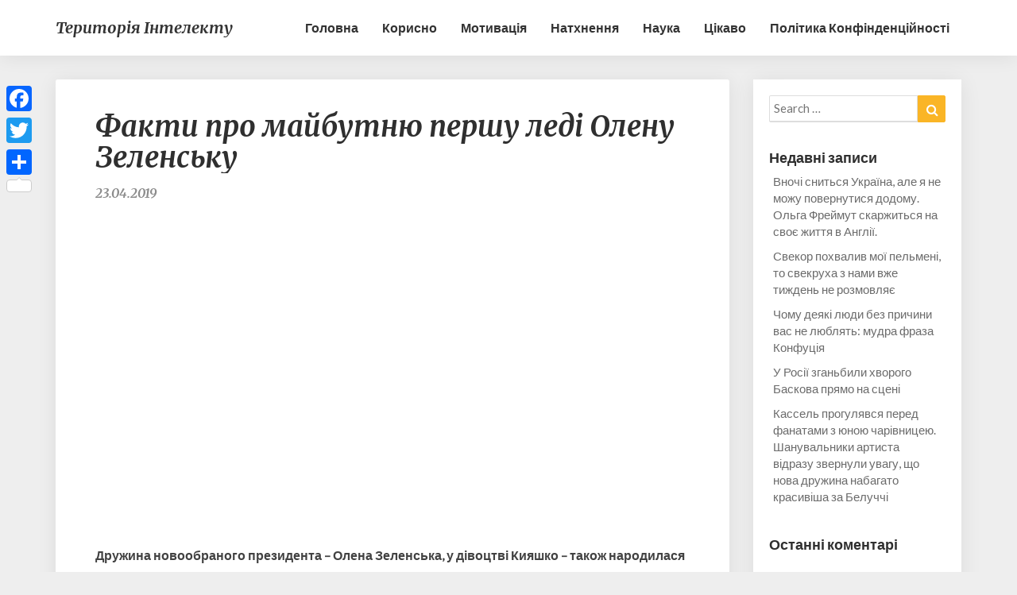

--- FILE ---
content_type: text/html; charset=UTF-8
request_url: https://tintelekt.com/2019/04/23/fakty-pro-majbutniu-pershu-ledi-olenu-zelensku/
body_size: 14775
content:
<!DOCTYPE html>
<html xmlns="http://www.w3.org/1999/xhtml" lang="uk" prefix="og: http://ogp.me/ns# fb: http://ogp.me/ns/fb#">
<head>
	<meta name="facebook-domain-verification" content="86gvcnzxea39ukesg3npkr10pectcw" />
  <meta charset="UTF-8" />
  <meta name="viewport" content="width=device-width" />
  <link rel="profile" href="http://gmpg.org/xfn/11" />
  <title>Факти про майбутню першу леді Олену Зеленську &#8211; Територія інтелекту</title>
<meta name='robots' content='max-image-preview:large' />
<link rel='dns-prefetch' href='//static.addtoany.com' />
<link rel='dns-prefetch' href='//fonts.googleapis.com' />
<link rel='dns-prefetch' href='//pagead2.googlesyndication.com' />
<link rel="alternate" type="application/rss+xml" title="Територія інтелекту &raquo; стрічка" href="https://tintelekt.com/feed/" />
<link rel="alternate" type="application/rss+xml" title="Територія інтелекту &raquo; Канал коментарів" href="https://tintelekt.com/comments/feed/" />
<script type="text/javascript">
/* <![CDATA[ */
window._wpemojiSettings = {"baseUrl":"https:\/\/s.w.org\/images\/core\/emoji\/14.0.0\/72x72\/","ext":".png","svgUrl":"https:\/\/s.w.org\/images\/core\/emoji\/14.0.0\/svg\/","svgExt":".svg","source":{"concatemoji":"https:\/\/tintelekt.com\/wp-includes\/js\/wp-emoji-release.min.js?ver=6.4.7"}};
/*! This file is auto-generated */
!function(i,n){var o,s,e;function c(e){try{var t={supportTests:e,timestamp:(new Date).valueOf()};sessionStorage.setItem(o,JSON.stringify(t))}catch(e){}}function p(e,t,n){e.clearRect(0,0,e.canvas.width,e.canvas.height),e.fillText(t,0,0);var t=new Uint32Array(e.getImageData(0,0,e.canvas.width,e.canvas.height).data),r=(e.clearRect(0,0,e.canvas.width,e.canvas.height),e.fillText(n,0,0),new Uint32Array(e.getImageData(0,0,e.canvas.width,e.canvas.height).data));return t.every(function(e,t){return e===r[t]})}function u(e,t,n){switch(t){case"flag":return n(e,"\ud83c\udff3\ufe0f\u200d\u26a7\ufe0f","\ud83c\udff3\ufe0f\u200b\u26a7\ufe0f")?!1:!n(e,"\ud83c\uddfa\ud83c\uddf3","\ud83c\uddfa\u200b\ud83c\uddf3")&&!n(e,"\ud83c\udff4\udb40\udc67\udb40\udc62\udb40\udc65\udb40\udc6e\udb40\udc67\udb40\udc7f","\ud83c\udff4\u200b\udb40\udc67\u200b\udb40\udc62\u200b\udb40\udc65\u200b\udb40\udc6e\u200b\udb40\udc67\u200b\udb40\udc7f");case"emoji":return!n(e,"\ud83e\udef1\ud83c\udffb\u200d\ud83e\udef2\ud83c\udfff","\ud83e\udef1\ud83c\udffb\u200b\ud83e\udef2\ud83c\udfff")}return!1}function f(e,t,n){var r="undefined"!=typeof WorkerGlobalScope&&self instanceof WorkerGlobalScope?new OffscreenCanvas(300,150):i.createElement("canvas"),a=r.getContext("2d",{willReadFrequently:!0}),o=(a.textBaseline="top",a.font="600 32px Arial",{});return e.forEach(function(e){o[e]=t(a,e,n)}),o}function t(e){var t=i.createElement("script");t.src=e,t.defer=!0,i.head.appendChild(t)}"undefined"!=typeof Promise&&(o="wpEmojiSettingsSupports",s=["flag","emoji"],n.supports={everything:!0,everythingExceptFlag:!0},e=new Promise(function(e){i.addEventListener("DOMContentLoaded",e,{once:!0})}),new Promise(function(t){var n=function(){try{var e=JSON.parse(sessionStorage.getItem(o));if("object"==typeof e&&"number"==typeof e.timestamp&&(new Date).valueOf()<e.timestamp+604800&&"object"==typeof e.supportTests)return e.supportTests}catch(e){}return null}();if(!n){if("undefined"!=typeof Worker&&"undefined"!=typeof OffscreenCanvas&&"undefined"!=typeof URL&&URL.createObjectURL&&"undefined"!=typeof Blob)try{var e="postMessage("+f.toString()+"("+[JSON.stringify(s),u.toString(),p.toString()].join(",")+"));",r=new Blob([e],{type:"text/javascript"}),a=new Worker(URL.createObjectURL(r),{name:"wpTestEmojiSupports"});return void(a.onmessage=function(e){c(n=e.data),a.terminate(),t(n)})}catch(e){}c(n=f(s,u,p))}t(n)}).then(function(e){for(var t in e)n.supports[t]=e[t],n.supports.everything=n.supports.everything&&n.supports[t],"flag"!==t&&(n.supports.everythingExceptFlag=n.supports.everythingExceptFlag&&n.supports[t]);n.supports.everythingExceptFlag=n.supports.everythingExceptFlag&&!n.supports.flag,n.DOMReady=!1,n.readyCallback=function(){n.DOMReady=!0}}).then(function(){return e}).then(function(){var e;n.supports.everything||(n.readyCallback(),(e=n.source||{}).concatemoji?t(e.concatemoji):e.wpemoji&&e.twemoji&&(t(e.twemoji),t(e.wpemoji)))}))}((window,document),window._wpemojiSettings);
/* ]]> */
</script>
<style id='wp-emoji-styles-inline-css' type='text/css'>

	img.wp-smiley, img.emoji {
		display: inline !important;
		border: none !important;
		box-shadow: none !important;
		height: 1em !important;
		width: 1em !important;
		margin: 0 0.07em !important;
		vertical-align: -0.1em !important;
		background: none !important;
		padding: 0 !important;
	}
</style>
<link rel='stylesheet' id='wp-block-library-css' href='https://tintelekt.com/wp-includes/css/dist/block-library/style.min.css?ver=6.4.7' type='text/css' media='all' />
<link rel='stylesheet' id='quads-style-css-css' href='https://tintelekt.com/wp-content/plugins/quick-adsense-reloaded/includes/gutenberg/dist/blocks.style.build.css?ver=2.0.81' type='text/css' media='all' />
<style id='classic-theme-styles-inline-css' type='text/css'>
/*! This file is auto-generated */
.wp-block-button__link{color:#fff;background-color:#32373c;border-radius:9999px;box-shadow:none;text-decoration:none;padding:calc(.667em + 2px) calc(1.333em + 2px);font-size:1.125em}.wp-block-file__button{background:#32373c;color:#fff;text-decoration:none}
</style>
<style id='global-styles-inline-css' type='text/css'>
body{--wp--preset--color--black: #000000;--wp--preset--color--cyan-bluish-gray: #abb8c3;--wp--preset--color--white: #ffffff;--wp--preset--color--pale-pink: #f78da7;--wp--preset--color--vivid-red: #cf2e2e;--wp--preset--color--luminous-vivid-orange: #ff6900;--wp--preset--color--luminous-vivid-amber: #fcb900;--wp--preset--color--light-green-cyan: #7bdcb5;--wp--preset--color--vivid-green-cyan: #00d084;--wp--preset--color--pale-cyan-blue: #8ed1fc;--wp--preset--color--vivid-cyan-blue: #0693e3;--wp--preset--color--vivid-purple: #9b51e0;--wp--preset--gradient--vivid-cyan-blue-to-vivid-purple: linear-gradient(135deg,rgba(6,147,227,1) 0%,rgb(155,81,224) 100%);--wp--preset--gradient--light-green-cyan-to-vivid-green-cyan: linear-gradient(135deg,rgb(122,220,180) 0%,rgb(0,208,130) 100%);--wp--preset--gradient--luminous-vivid-amber-to-luminous-vivid-orange: linear-gradient(135deg,rgba(252,185,0,1) 0%,rgba(255,105,0,1) 100%);--wp--preset--gradient--luminous-vivid-orange-to-vivid-red: linear-gradient(135deg,rgba(255,105,0,1) 0%,rgb(207,46,46) 100%);--wp--preset--gradient--very-light-gray-to-cyan-bluish-gray: linear-gradient(135deg,rgb(238,238,238) 0%,rgb(169,184,195) 100%);--wp--preset--gradient--cool-to-warm-spectrum: linear-gradient(135deg,rgb(74,234,220) 0%,rgb(151,120,209) 20%,rgb(207,42,186) 40%,rgb(238,44,130) 60%,rgb(251,105,98) 80%,rgb(254,248,76) 100%);--wp--preset--gradient--blush-light-purple: linear-gradient(135deg,rgb(255,206,236) 0%,rgb(152,150,240) 100%);--wp--preset--gradient--blush-bordeaux: linear-gradient(135deg,rgb(254,205,165) 0%,rgb(254,45,45) 50%,rgb(107,0,62) 100%);--wp--preset--gradient--luminous-dusk: linear-gradient(135deg,rgb(255,203,112) 0%,rgb(199,81,192) 50%,rgb(65,88,208) 100%);--wp--preset--gradient--pale-ocean: linear-gradient(135deg,rgb(255,245,203) 0%,rgb(182,227,212) 50%,rgb(51,167,181) 100%);--wp--preset--gradient--electric-grass: linear-gradient(135deg,rgb(202,248,128) 0%,rgb(113,206,126) 100%);--wp--preset--gradient--midnight: linear-gradient(135deg,rgb(2,3,129) 0%,rgb(40,116,252) 100%);--wp--preset--font-size--small: 13px;--wp--preset--font-size--medium: 20px;--wp--preset--font-size--large: 36px;--wp--preset--font-size--x-large: 42px;--wp--preset--spacing--20: 0.44rem;--wp--preset--spacing--30: 0.67rem;--wp--preset--spacing--40: 1rem;--wp--preset--spacing--50: 1.5rem;--wp--preset--spacing--60: 2.25rem;--wp--preset--spacing--70: 3.38rem;--wp--preset--spacing--80: 5.06rem;--wp--preset--shadow--natural: 6px 6px 9px rgba(0, 0, 0, 0.2);--wp--preset--shadow--deep: 12px 12px 50px rgba(0, 0, 0, 0.4);--wp--preset--shadow--sharp: 6px 6px 0px rgba(0, 0, 0, 0.2);--wp--preset--shadow--outlined: 6px 6px 0px -3px rgba(255, 255, 255, 1), 6px 6px rgba(0, 0, 0, 1);--wp--preset--shadow--crisp: 6px 6px 0px rgba(0, 0, 0, 1);}:where(.is-layout-flex){gap: 0.5em;}:where(.is-layout-grid){gap: 0.5em;}body .is-layout-flow > .alignleft{float: left;margin-inline-start: 0;margin-inline-end: 2em;}body .is-layout-flow > .alignright{float: right;margin-inline-start: 2em;margin-inline-end: 0;}body .is-layout-flow > .aligncenter{margin-left: auto !important;margin-right: auto !important;}body .is-layout-constrained > .alignleft{float: left;margin-inline-start: 0;margin-inline-end: 2em;}body .is-layout-constrained > .alignright{float: right;margin-inline-start: 2em;margin-inline-end: 0;}body .is-layout-constrained > .aligncenter{margin-left: auto !important;margin-right: auto !important;}body .is-layout-constrained > :where(:not(.alignleft):not(.alignright):not(.alignfull)){max-width: var(--wp--style--global--content-size);margin-left: auto !important;margin-right: auto !important;}body .is-layout-constrained > .alignwide{max-width: var(--wp--style--global--wide-size);}body .is-layout-flex{display: flex;}body .is-layout-flex{flex-wrap: wrap;align-items: center;}body .is-layout-flex > *{margin: 0;}body .is-layout-grid{display: grid;}body .is-layout-grid > *{margin: 0;}:where(.wp-block-columns.is-layout-flex){gap: 2em;}:where(.wp-block-columns.is-layout-grid){gap: 2em;}:where(.wp-block-post-template.is-layout-flex){gap: 1.25em;}:where(.wp-block-post-template.is-layout-grid){gap: 1.25em;}.has-black-color{color: var(--wp--preset--color--black) !important;}.has-cyan-bluish-gray-color{color: var(--wp--preset--color--cyan-bluish-gray) !important;}.has-white-color{color: var(--wp--preset--color--white) !important;}.has-pale-pink-color{color: var(--wp--preset--color--pale-pink) !important;}.has-vivid-red-color{color: var(--wp--preset--color--vivid-red) !important;}.has-luminous-vivid-orange-color{color: var(--wp--preset--color--luminous-vivid-orange) !important;}.has-luminous-vivid-amber-color{color: var(--wp--preset--color--luminous-vivid-amber) !important;}.has-light-green-cyan-color{color: var(--wp--preset--color--light-green-cyan) !important;}.has-vivid-green-cyan-color{color: var(--wp--preset--color--vivid-green-cyan) !important;}.has-pale-cyan-blue-color{color: var(--wp--preset--color--pale-cyan-blue) !important;}.has-vivid-cyan-blue-color{color: var(--wp--preset--color--vivid-cyan-blue) !important;}.has-vivid-purple-color{color: var(--wp--preset--color--vivid-purple) !important;}.has-black-background-color{background-color: var(--wp--preset--color--black) !important;}.has-cyan-bluish-gray-background-color{background-color: var(--wp--preset--color--cyan-bluish-gray) !important;}.has-white-background-color{background-color: var(--wp--preset--color--white) !important;}.has-pale-pink-background-color{background-color: var(--wp--preset--color--pale-pink) !important;}.has-vivid-red-background-color{background-color: var(--wp--preset--color--vivid-red) !important;}.has-luminous-vivid-orange-background-color{background-color: var(--wp--preset--color--luminous-vivid-orange) !important;}.has-luminous-vivid-amber-background-color{background-color: var(--wp--preset--color--luminous-vivid-amber) !important;}.has-light-green-cyan-background-color{background-color: var(--wp--preset--color--light-green-cyan) !important;}.has-vivid-green-cyan-background-color{background-color: var(--wp--preset--color--vivid-green-cyan) !important;}.has-pale-cyan-blue-background-color{background-color: var(--wp--preset--color--pale-cyan-blue) !important;}.has-vivid-cyan-blue-background-color{background-color: var(--wp--preset--color--vivid-cyan-blue) !important;}.has-vivid-purple-background-color{background-color: var(--wp--preset--color--vivid-purple) !important;}.has-black-border-color{border-color: var(--wp--preset--color--black) !important;}.has-cyan-bluish-gray-border-color{border-color: var(--wp--preset--color--cyan-bluish-gray) !important;}.has-white-border-color{border-color: var(--wp--preset--color--white) !important;}.has-pale-pink-border-color{border-color: var(--wp--preset--color--pale-pink) !important;}.has-vivid-red-border-color{border-color: var(--wp--preset--color--vivid-red) !important;}.has-luminous-vivid-orange-border-color{border-color: var(--wp--preset--color--luminous-vivid-orange) !important;}.has-luminous-vivid-amber-border-color{border-color: var(--wp--preset--color--luminous-vivid-amber) !important;}.has-light-green-cyan-border-color{border-color: var(--wp--preset--color--light-green-cyan) !important;}.has-vivid-green-cyan-border-color{border-color: var(--wp--preset--color--vivid-green-cyan) !important;}.has-pale-cyan-blue-border-color{border-color: var(--wp--preset--color--pale-cyan-blue) !important;}.has-vivid-cyan-blue-border-color{border-color: var(--wp--preset--color--vivid-cyan-blue) !important;}.has-vivid-purple-border-color{border-color: var(--wp--preset--color--vivid-purple) !important;}.has-vivid-cyan-blue-to-vivid-purple-gradient-background{background: var(--wp--preset--gradient--vivid-cyan-blue-to-vivid-purple) !important;}.has-light-green-cyan-to-vivid-green-cyan-gradient-background{background: var(--wp--preset--gradient--light-green-cyan-to-vivid-green-cyan) !important;}.has-luminous-vivid-amber-to-luminous-vivid-orange-gradient-background{background: var(--wp--preset--gradient--luminous-vivid-amber-to-luminous-vivid-orange) !important;}.has-luminous-vivid-orange-to-vivid-red-gradient-background{background: var(--wp--preset--gradient--luminous-vivid-orange-to-vivid-red) !important;}.has-very-light-gray-to-cyan-bluish-gray-gradient-background{background: var(--wp--preset--gradient--very-light-gray-to-cyan-bluish-gray) !important;}.has-cool-to-warm-spectrum-gradient-background{background: var(--wp--preset--gradient--cool-to-warm-spectrum) !important;}.has-blush-light-purple-gradient-background{background: var(--wp--preset--gradient--blush-light-purple) !important;}.has-blush-bordeaux-gradient-background{background: var(--wp--preset--gradient--blush-bordeaux) !important;}.has-luminous-dusk-gradient-background{background: var(--wp--preset--gradient--luminous-dusk) !important;}.has-pale-ocean-gradient-background{background: var(--wp--preset--gradient--pale-ocean) !important;}.has-electric-grass-gradient-background{background: var(--wp--preset--gradient--electric-grass) !important;}.has-midnight-gradient-background{background: var(--wp--preset--gradient--midnight) !important;}.has-small-font-size{font-size: var(--wp--preset--font-size--small) !important;}.has-medium-font-size{font-size: var(--wp--preset--font-size--medium) !important;}.has-large-font-size{font-size: var(--wp--preset--font-size--large) !important;}.has-x-large-font-size{font-size: var(--wp--preset--font-size--x-large) !important;}
.wp-block-navigation a:where(:not(.wp-element-button)){color: inherit;}
:where(.wp-block-post-template.is-layout-flex){gap: 1.25em;}:where(.wp-block-post-template.is-layout-grid){gap: 1.25em;}
:where(.wp-block-columns.is-layout-flex){gap: 2em;}:where(.wp-block-columns.is-layout-grid){gap: 2em;}
.wp-block-pullquote{font-size: 1.5em;line-height: 1.6;}
</style>
<link rel='stylesheet' id='bootstrap-css' href='https://tintelekt.com/wp-content/themes/seolib/css/bootstrap.css?ver=6.4.7' type='text/css' media='all' />
<link rel='stylesheet' id='seolib-style-css' href='https://tintelekt.com/wp-content/themes/seolib/style.css?ver=6.4.7' type='text/css' media='all' />
<style id='seolib-style-inline-css' type='text/css'>
	/* Color Scheme */

	/* Accent Color */
	a,a:visited,a:active,a:hover,a:focus,#secondary .widget #recentcomments a, #secondary .widget .rsswidget {
		color: #fab526;
	}

	@media (min-width:767px) {
		.dropdown-menu > .active > a, .dropdown-menu > .active > a:hover, .dropdown-menu > .active > a:focus {	    
			background-color: #fab526 !important;
			color:#fff !important;
		}
		.dropdown-menu .current-menu-item.current_page_item a, .dropdown-menu .current-menu-item.current_page_item a:hover, .dropdown-menu .current-menu-item.current_page_item a:active, .dropdown-menu .current-menu-item.current_page_item a:focus {
			background: #fab526 !important;
			color:#fff !important
		}
	}
	@media (max-width:767px) {
		.dropdown-menu .current-menu-item.current_page_item a, .dropdown-menu .current-menu-item.current_page_item a:hover, .dropdown-menu .current-menu-item.current_page_item a:active, .dropdown-menu .current-menu-item.current_page_item a:focus, .dropdown-menu > .active > a, .dropdown-menu > .active > a:hover, .dropdown-menu > .active > a:focus, .navbar-default .navbar-nav .open .dropdown-menu > li.active > a {
			border-left: 3px solid #fab526;
		}
	}
	.btn, .btn-default:visited, .btn-default:active:hover, .btn-default.active:hover, .btn-default:active:focus, .btn-default.active:focus, .btn-default:active.focus, .btn-default.active.focus {
		background: #fab526;
	}
	.cat-links a, .tags-links a {
		color: #fab526;
	}
	.navbar-default .navbar-nav > li > .dropdown-menu > li > a:hover, .navbar-default .navbar-nav > li > .dropdown-menu > li > a:focus {
		color: #fff;
		background-color: #fab526;
	}
	h5.entry-date a:hover {
		color: #fab526;
	}
	#respond input#submit {
	background-color: #fab526;
	background: #fab526;
}
blockquote {
	border-left: 5px solid #fab526;
}
.entry-title a:hover,.entry-title a:focus{
	color: #fab526;
}
.entry-header .entry-meta::after{
	background: #fab526;
}
.readmore-btn, .readmore-btn:visited, .readmore-btn:active, .readmore-btn:hover, .readmore-btn:focus {
	background: #fab526;
}
.post-password-form input[type="submit"],.post-password-form input[type="submit"]:hover,.post-password-form input[type="submit"]:focus,.post-password-form input[type="submit"]:active,.search-submit,.search-submit:hover,.search-submit:focus,.search-submit:active {
	background-color: #fab526;
	background: #fab526;
	border-color: #fab526;
}
.fa {
	color: #fab526;
}
.btn-default{
	border-bottom: 1px solid #fab526;
}
.btn-default:hover, .btn-default:focus{
	border-bottom: 1px solid #fab526;
	background-color: #fab526;
}
.nav-previous:hover, .nav-next:hover{
	border: 1px solid #fab526;
	background-color: #fab526;
}
.next-post a:hover,.prev-post a:hover{
	color: #fab526;
}
.copy-right-section a {
    color: #a3a3a3;
}
.posts-navigation .next-post a:hover .fa, .posts-navigation .prev-post a:hover .fa{
	color: #fab526;
}
	#secondary .widget a:hover,	#secondary .widget a:focus{
color: #fab526;
}
	#secondary .widget_calendar tbody a {
background-color: #fab526;
color: #fff;
padding: 0.2em;
}
	#secondary .widget_calendar tbody a:hover{
background-color: #fab526;
color: #fff;
padding: 0.2em;
}	
</style>
<link rel='stylesheet' id='font-awesome-css' href='https://tintelekt.com/wp-content/themes/seolib/font-awesome/css/font-awesome.min.css?ver=6.4.7' type='text/css' media='all' />
<link rel='stylesheet' id='seolib-googlefonts-css' href='//fonts.googleapis.com/css?family=Merriweather:700,700i|Lato:400,400italic,600' type='text/css' media='all' />
<link rel='stylesheet' id='addtoany-css' href='https://tintelekt.com/wp-content/plugins/add-to-any/addtoany.min.css?ver=1.16' type='text/css' media='all' />
<style id='addtoany-inline-css' type='text/css'>
@media screen and (max-width:980px){
.a2a_floating_style.a2a_vertical_style{display:none;}
}
</style>
<style id='quads-styles-inline-css' type='text/css'>

    .quads-location ins.adsbygoogle {
        background: transparent !important;
    }
    .quads.quads_ad_container { display: grid; grid-template-columns: auto; grid-gap: 10px; padding: 10px; }
    .grid_image{animation: fadeIn 0.5s;-webkit-animation: fadeIn 0.5s;-moz-animation: fadeIn 0.5s;
        -o-animation: fadeIn 0.5s;-ms-animation: fadeIn 0.5s;}
    .quads-ad-label { font-size: 12px; text-align: center; color: #333;}
    .quads_click_impression { display: none;}
</style>
<script type="text/javascript" id="addtoany-core-js-before">
/* <![CDATA[ */
window.a2a_config=window.a2a_config||{};a2a_config.callbacks=[];a2a_config.overlays=[];a2a_config.templates={};a2a_localize = {
	Share: "Поділитися",
	Save: "Зберегти",
	Subscribe: "Підписуватися",
	Email: "Email",
	Bookmark: "Закладка",
	ShowAll: "Показати все",
	ShowLess: "Показати менше",
	FindServices: "Знайти послуг (и)",
	FindAnyServiceToAddTo: "Миттєво знайти будь-яку послугу, щоб додати до",
	PoweredBy: "Працює на",
	ShareViaEmail: "Поділитися через електронну пошту",
	SubscribeViaEmail: "Підпишіться електронною поштою",
	BookmarkInYourBrowser: "Bookmark у вашому браузері",
	BookmarkInstructions: "Натисніть Ctrl + D або \u2318 + D відзначати цю сторінку",
	AddToYourFavorites: "Додати в закладки",
	SendFromWebOrProgram: "Відправити з будь-якої адреси електронної пошти або програма електронної 
пошти",
	EmailProgram: "Програма електронної пошти",
	More: "Більше&amp;#8230;",
	ThanksForSharing: "Дякуємо, що поділились!",
	ThanksForFollowing: "Дякуємо за наступне!"
};
/* ]]> */
</script>
<script type="text/javascript" async src="https://static.addtoany.com/menu/page.js" id="addtoany-core-js"></script>
<script type="text/javascript" src="https://tintelekt.com/wp-includes/js/jquery/jquery.min.js?ver=3.7.1" id="jquery-core-js"></script>
<script type="text/javascript" src="https://tintelekt.com/wp-includes/js/jquery/jquery-migrate.min.js?ver=3.4.1" id="jquery-migrate-js"></script>
<script type="text/javascript" async src="https://tintelekt.com/wp-content/plugins/add-to-any/addtoany.min.js?ver=1.1" id="addtoany-jquery-js"></script>
<!--[if lt IE 9]>
<script type="text/javascript" src="https://tintelekt.com/wp-content/themes/seolib/js/html5shiv.js?ver=3.7.3" id="html5shiv-js"></script>
<![endif]-->
<link rel="https://api.w.org/" href="https://tintelekt.com/wp-json/" /><link rel="alternate" type="application/json" href="https://tintelekt.com/wp-json/wp/v2/posts/6481" /><link rel="EditURI" type="application/rsd+xml" title="RSD" href="https://tintelekt.com/xmlrpc.php?rsd" />
<meta name="generator" content="WordPress 6.4.7" />
<link rel="canonical" href="https://tintelekt.com/2019/04/23/fakty-pro-majbutniu-pershu-ledi-olenu-zelensku/" />
<link rel='shortlink' href='https://tintelekt.com/?p=6481' />
<link rel="alternate" type="application/json+oembed" href="https://tintelekt.com/wp-json/oembed/1.0/embed?url=https%3A%2F%2Ftintelekt.com%2F2019%2F04%2F23%2Ffakty-pro-majbutniu-pershu-ledi-olenu-zelensku%2F" />
<link rel="alternate" type="text/xml+oembed" href="https://tintelekt.com/wp-json/oembed/1.0/embed?url=https%3A%2F%2Ftintelekt.com%2F2019%2F04%2F23%2Ffakty-pro-majbutniu-pershu-ledi-olenu-zelensku%2F&#038;format=xml" />
			<meta property="fb:pages" content="388513131335655" />
			<meta name="generator" content="Site Kit by Google 1.121.0" /><script>document.cookie = 'quads_browser_width='+screen.width;</script>
		<style type="text/css">

		.site-header .site-branding .header-logo span.site-title{ color: ; }



		.header-social-media-link .fa{ color: #0a0a0a; }
		a.header-social-media-link{ border-color: #0a0a0a; }
		.site-header { padding-top: px; }
		.site-header { padding-bottom: px; }
		.site-header { background: ; }
		.footer-widgets h3 { color: ; }
		.site-footer { background: ; }
		.footer-widget-wrapper { background: ; }
		.copy-right-section { color: ; }
		#secondary h3.widget-title, #secondary h4.widget-title { color: ; }
		.secondary-inner { background: ; }
		#secondary .widget a, #secondary .widget a:focus, #secondary .widget a:hover, #secondary .widget a:active, #secondary .widget #recentcomments a, #secondary .widget #recentcomments a:focus, #secondary .widget #recentcomments a:hover, #secondary .widget #recentcomments a:active, #secondary .widget .rsswidget, #secondary .widget .rsswidget:focus, #secondary .widget .rsswidget:hover, #secondary .widget .rsswidget:active { color: ; }
		.navbar-default,.navbar-default li>.dropdown-menu, .navbar-default .navbar-nav .open .dropdown-menu > .active > a, .navbar-default .navbar-nav .open .dr { background-color: ; }
		.home .lh-nav-bg-transform li>.dropdown-menu:after { border-bottom-color: ; }
		.navbar-default .navbar-nav>li>a, .navbar-default li>.dropdown-menu>li>a, .navbar-default .navbar-nav>li>a:hover, .navbar-default .navbar-nav>li>a:focus, .navbar-default .navbar-nav>li>a:active, .navbar-default .navbar-nav>li>a:visited, .navbar-default .navbar-nav > .open > a, .navbar-default .navbar-nav > .open > a:hover, .navbar-default .navbar-nav > .open > a:focus { color: ; }
		.navbar-default .navbar-brand, .navbar-default .navbar-brand:hover, .navbar-default .navbar-brand:focus { color: ; }
		h1.entry-title, .entry-header .entry-title a, .page .container article h2, .page .container article h3, .page .container article h4, .page .container article h5, .page .container article h6, .single article h1, .single article h2, .single article h3, .single article h4, .single article h5, .single article h6, .page .container article h1, .single article h1, .single h2.comments-title, .single .comment-respond h3#reply-title, .page h2.comments-title, .page .comment-respond h3#reply-title { color: ; }
		.single .entry-content, .page .entry-content, .single .entry-summary, .page .entry-summary, .page .post-feed-wrapper p, .single .post-feed-wrapper p, .single .post-comments, .page .post-comments, .single .post-comments p, .page .post-comments p, .single .next-article a p, .single .prev-article a p, .page .next-article a p, .page .prev-article a p, .single thead, .page thead { color: ; }
		.page .container .entry-date, .single-post .container .entry-date, .single .comment-metadata time, .page .comment-metadata time { color: ; }
		.top-widgets { background: ; }
		.top-widgets h3 { color: ; }
		.top-widgets, .top-widgets p { color: ; }
		.bottom-widgets { background: ; }
		.bottom-widgets h3 { color: ; }
		.frontpage-site-title, .frontpage-site-title:hover, .frontpage-site-title:active, .frontpage-site-title:focus { color: ; }
		.frontpage-site-description, .frontpage-site-description:focus, .frontpage-site-description:hover, .frontpage-site-description:active { color: ; }
		.bottom-widgets, .bottom-widgets p { color: ; }
		.footer-widgets, .footer-widgets p { color: ; }
		.home .lh-nav-bg-transform .navbar-nav>li>a, .home .lh-nav-bg-transform .navbar-nav>li>a:hover, .home .lh-nav-bg-transform .navbar-nav>li>a:active, .home .lh-nav-bg-transform .navbar-nav>li>a:focus, .home .lh-nav-bg-transform .navbar-nav>li>a:visited { color: ; }
		.home .lh-nav-bg-transform.navbar-default .navbar-brand, .home .lh-nav-bg-transform.navbar-default .navbar-brand:hover, .home .lh-nav-bg-transform.navbar-default .navbar-brand:active, .home .lh-nav-bg-transform.navbar-default .navbar-brand:focus, .home .lh-nav-bg-transform.navbar-default .navbar-brand:hover { color: ; }
		body, #secondary h4.widget-title { background-color: ; }
		.navbar-default .navbar-nav > .active > a, .navbar-default .navbar-nav > .active > a:hover, .navbar-default .navbar-nav > .active > a:focus{color: ; }
		#secondary, #secondary .widget, #secondary p{color: ; }
		.footer-widgets, .footer-widgets p{color: ; }
		.footer-widgets a, .footer-widgets li a{color: ; }
		.copy-right-section{border-top: 1px solid ; }
		.copy-right-section{border-top: 1px solid ; }
		.single .entry-content a, .page .entry-content a, .single .post-comments a, .page .post-comments a, .single .next-article a, .single .prev-article a, .page .next-article a, .page .prev-article a {color: ; }
		.single .post-content, .page .post-content, .single .comments-area, .page .comments-area, .single .post-comments, .page .single-post-content, .single .post-comments .comments-area, .page .post-comments .comments-area, .single .next-article a, .single .prev-article a, .page .next-article a, .page .prev-article a, .page .post-comments {background: ; }
		.article-grid-container article{background: ; }
		.article-grid-container .post-feed-wrapper p{color: ; }
		.post-feed-wrapper .entry-header .entry-title a{color: ; }
		.article-grid-container h5.entry-date, .article-grid-container h5.entry-date a{color: ; }
		.article-grid-container .post-thumbnail-wrap .entry-date{color: ; }
		.blog .next-post a, .blog .prev-post a{background: ; }
		.blog .next-post a, .blog .prev-post a, .blog .next-post a i.fa, .blog .prev-post a i.fa, .blog .posts-navigation .next-post a:hover .fa, .blog .posts-navigation .prev-post a:hover .fa{color: ; }
		@media (max-width:767px){	
			.home .lh-nav-bg-transform { background-color:  !important; }
			.navbar-default .navbar-nav .open .dropdown-menu>li>a, .navbar-default .navbar-nav .open .dropdown-menu>li>a, .navbar-default .navbar-nav .open .dropdown-menu>li>a,.navbar-default .navbar-nav .open .dropdown-menu>li>a,:focus, .navbar-default .navbar-nav .open .dropdown-menu>li>a,:visited, .home .lh-nav-bg-transform .navbar-nav>li>a, .home .lh-nav-bg-transform .navbar-nav>li>a:hover, .home .lh-nav-bg-transform .navbar-nav>li>a:visited, .home .lh-nav-bg-transform .navbar-nav>li>a:focus, .home .lh-nav-bg-transform .navbar-nav>li>a:active, .navbar-default .navbar-nav .open .dropdown-menu>li>a:active, .navbar-default .navbar-nav .open .dropdown-menu>li>a:focus, .navbar-default .navbar-nav .open .dropdown-menu>li>a:hover, .navbar-default .navbar-nav .open .dropdown-menu>li>a:visited, .navbar-default .navbar-nav .open .dropdown-menu > .active > a, .navbar-default .navbar-nav .open .dropdown-menu > .active > a:hover, .navbar-default .navbar-nav .open .dropdown-menu > .active > a:focus, .navbar-default .navbar-nav .open .dropdown-menu > .active > a:active, .navbar-default .navbar-nav .open .dropdown-menu > .active > a:hover {color: ; }
			.home .lh-nav-bg-transform.navbar-default .navbar-brand, .home .lh-nav-bg-transform.navbar-default .navbar-brand:hover, .home .lh-nav-bg-transform.navbar-default .navbar-brand:focus, .home .lh-nav-bg-transform.navbar-default .navbar-brand:active { color: ; }
			.navbar-default .navbar-toggle .icon-bar, .navbar-default .navbar-toggle:focus .icon-bar, .navbar-default .navbar-toggle:hover .icon-bar{ background-color: ; }
			.navbar-default .navbar-nav .open .dropdown-menu > li > a {border-left-color: ; }
		}
		
		
		</style>
		
<!-- Мета-теги Google AdSense додані Site Kit -->
<meta name="google-adsense-platform-account" content="ca-host-pub-2644536267352236">
<meta name="google-adsense-platform-domain" content="sitekit.withgoogle.com">
<!-- Кінцеві мета-теги Google AdSense, додані Site Kit -->
<style type="text/css">.recentcomments a{display:inline !important;padding:0 !important;margin:0 !important;}</style>	<style type="text/css" id="seolib-header-css">
					.site-header {
					background: url(https://tintelekt.com/wp-content/uploads/2018/06/back.jpg) no-repeat scroll top;
											background-size: cover;
						background-position:top;
									}

				@media (min-width: 768px) and (max-width: 1024px){
					.site-header {
													background-size: cover;
							background-position:top;
										
					}
				}

				@media (max-width: 767px) {
					.site-header {
													background-size: cover;
							background-position:top;
										
					}
				}
				@media (max-width: 359px) {
					.site-header {
													background-size: cover;
							background-position:top;
												
					}
					
				}
				.site-header{
					-webkit-box-shadow: 0px 0px 2px 1px rgba(182,182,182,0.3);
			    	-moz-box-shadow: 0px 0px 2px 1px rgba(182,182,182,0.3);
			    	-o-box-shadow: 0px 0px 2px 1px rgba(182,182,182,0.3);
			    	box-shadow: 0px 0px 2px 1px rgba(182,182,182,0.3);
				}
  	.site-title {
			color: #;
		}

	
	</style>
	
<!-- Фрагмент Google AdSense, доданий Site Kit -->
<script type="text/javascript" async="async" src="https://pagead2.googlesyndication.com/pagead/js/adsbygoogle.js?client=ca-pub-3940401156949749&amp;host=ca-host-pub-2644536267352236" crossorigin="anonymous"></script>

<!-- Кінець фрагменту Google AdSense, доданого Site Kit -->
<link rel="icon" href="https://tintelekt.com/wp-content/uploads/2018/06/NNB-150x150.jpg" sizes="32x32" />
<link rel="icon" href="https://tintelekt.com/wp-content/uploads/2018/06/NNB.jpg" sizes="192x192" />
<link rel="apple-touch-icon" href="https://tintelekt.com/wp-content/uploads/2018/06/NNB.jpg" />
<meta name="msapplication-TileImage" content="https://tintelekt.com/wp-content/uploads/2018/06/NNB.jpg" />

<!-- START - Open Graph and Twitter Card Tags 3.3.2 -->
 <!-- Facebook Open Graph -->
  <meta property="og:locale" content="uk_UA"/>
  <meta property="og:site_name" content="Територія інтелекту"/>
  <meta property="og:title" content="Факти про майбутню першу леді Олену Зеленську"/>
  <meta property="og:url" content="https://tintelekt.com/2019/04/23/fakty-pro-majbutniu-pershu-ledi-olenu-zelensku/"/>
  <meta property="og:type" content="article"/>
  <meta property="og:description" content="Дружина новообраного президента - Олена Зеленська, у дівоцтві Кияшко - також народилася в Кривому Розі в 1978 році. 

Вони навчалися в паралельних класах, але спілкуватися почали тільки після вступу до вишів. Зеленські побралися у 2003 році - після восьми років стосунків.

В інтерв&#039;ю Володимир З"/>
  <meta property="og:image" content="https://tintelekt.com/wp-content/uploads/2019/04/2321679.jpg"/>
  <meta property="og:image:url" content="https://tintelekt.com/wp-content/uploads/2019/04/2321679.jpg"/>
  <meta property="og:image:secure_url" content="https://tintelekt.com/wp-content/uploads/2019/04/2321679.jpg"/>
  <meta property="article:published_time" content="2019-04-23T18:25:35+03:00"/>
  <meta property="article:modified_time" content="2019-04-23T18:25:35+03:00" />
  <meta property="og:updated_time" content="2019-04-23T18:25:35+03:00" />
  <meta property="article:section" content="Цікаво"/>
  <meta property="article:publisher" content="https://www.facebook.com/tintelekt/"/>
 <!-- Google+ / Schema.org -->
  <meta itemprop="name" content="Факти про майбутню першу леді Олену Зеленську"/>
  <meta itemprop="headline" content="Факти про майбутню першу леді Олену Зеленську"/>
  <meta itemprop="description" content="Дружина новообраного президента - Олена Зеленська, у дівоцтві Кияшко - також народилася в Кривому Розі в 1978 році. 

Вони навчалися в паралельних класах, але спілкуватися почали тільки після вступу до вишів. Зеленські побралися у 2003 році - після восьми років стосунків.

В інтерв&#039;ю Володимир З"/>
  <meta itemprop="image" content="https://tintelekt.com/wp-content/uploads/2019/04/2321679.jpg"/>
  <meta itemprop="datePublished" content="2019-04-23"/>
  <meta itemprop="dateModified" content="2019-04-23T18:25:35+03:00" />
  <meta itemprop="author" content="Ira Zhukevich"/>
  <!--<meta itemprop="publisher" content="Територія інтелекту"/>--> <!-- To solve: The attribute publisher.itemtype has an invalid value -->
 <!-- Twitter Cards -->
  <meta name="twitter:title" content="Факти про майбутню першу леді Олену Зеленську"/>
  <meta name="twitter:url" content="https://tintelekt.com/2019/04/23/fakty-pro-majbutniu-pershu-ledi-olenu-zelensku/"/>
  <meta name="twitter:description" content="Дружина новообраного президента - Олена Зеленська, у дівоцтві Кияшко - також народилася в Кривому Розі в 1978 році. 

Вони навчалися в паралельних класах, але спілкуватися почали тільки після вступу до вишів. Зеленські побралися у 2003 році - після восьми років стосунків.

В інтерв&#039;ю Володимир З"/>
  <meta name="twitter:image" content="https://tintelekt.com/wp-content/uploads/2019/04/2321679.jpg"/>
  <meta name="twitter:card" content="summary_large_image"/>
 <!-- SEO -->
 <!-- Misc. tags -->
 <!-- is_singular -->
<!-- END - Open Graph and Twitter Card Tags 3.3.2 -->
	
	<meta property="fb:pages" content="388513131335655" />

</head>

<body class="post-template-default single single-post postid-6481 single-format-standard wp-custom-logo group-blog">
  <div id="page" class="hfeed site">
    <header id="masthead">
      <nav class="navbar lh-nav-bg-transform navbar-default navbar-fixed-top navbar-left"> 
        <!-- Brand and toggle get grouped for better mobile display --> 
        <div class="container" id="navigation_menu">
          <div class="navbar-header"> 
                        <button type="button" class="navbar-toggle" data-toggle="collapse" data-target=".navbar-ex1-collapse"> 
              <span class="sr-only">Toggle Navigation</span> 
              <span class="icon-bar"></span> 
              <span class="icon-bar"></span> 
              <span class="icon-bar"></span> 
            </button> 
                        <a href="https://tintelekt.com/">
              <div class="navbar-brand">Територія інтелекту</div>
            </a>
          </div> 
          <div class="collapse navbar-collapse navbar-ex1-collapse"><ul id="menu-menu-1" class="nav navbar-nav"><li id="menu-item-14" class="menu-item menu-item-type-custom menu-item-object-custom menu-item-home menu-item-14"><a title="Головна" href="http://tintelekt.com/">Головна</a></li>
<li id="menu-item-16" class="menu-item menu-item-type-taxonomy menu-item-object-category menu-item-16"><a title="Корисно" href="https://tintelekt.com/category/korysno/">Корисно</a></li>
<li id="menu-item-17" class="menu-item menu-item-type-taxonomy menu-item-object-category menu-item-17"><a title="Мотивація" href="https://tintelekt.com/category/motyvatsiia/">Мотивація</a></li>
<li id="menu-item-18" class="menu-item menu-item-type-taxonomy menu-item-object-category menu-item-18"><a title="Натхнення" href="https://tintelekt.com/category/natkhnennia/">Натхнення</a></li>
<li id="menu-item-19" class="menu-item menu-item-type-taxonomy menu-item-object-category menu-item-19"><a title="Наука" href="https://tintelekt.com/category/nauka/">Наука</a></li>
<li id="menu-item-20" class="menu-item menu-item-type-taxonomy menu-item-object-category current-post-ancestor current-menu-parent current-post-parent menu-item-20"><a title="Цікаво" href="https://tintelekt.com/category/tsikavo/">Цікаво</a></li>
<li id="menu-item-44981" class="menu-item menu-item-type-custom menu-item-object-custom menu-item-44981"><a title="Політика конфінденційності" href="https://tintelekt.com/privacy-policy/">Політика конфінденційності</a></li>
</ul></div>
          </div><!--#container-->
        </nav>

        
</header>    

<div id="content" class="site-content">
	<div class="container">
        <div class="row">
			<div id="primary" class="col-md-9 content-area">
				<main id="main" role="main">

				
					
<article id="post-6481"  class="post-content post-6481 post type-post status-publish format-standard has-post-thumbnail hentry category-tsikavo">

	

	<header class="entry-header">	

		<span class="screen-reader-text">Факти про майбутню першу леді Олену Зеленську</span>


	<h1 class="entry-title">Факти про майбутню першу леді Олену Зеленську</h1>

	<div class="entry-meta">
		<h5 class="entry-date"><time class="entry-date" datetime="2019-04-23T18:25:35+03:00" pubdate>23.04.2019 </time></h5>
	</div><!-- .entry-meta -->
</header><!-- .entry-header -->

<div class="entry-content">
	
<!-- WP QUADS Content Ad Plugin v. 2.0.81 -->
<div class="quads-location quads-ad1" id="quads-ad1" style="float:none;margin:0px 0 0px 0;text-align:center;">
<script async src="//pagead2.googlesyndication.com/pagead/js/adsbygoogle.js"></script>
<!-- int1 -->
<ins class="adsbygoogle"
     style="display:inline-block;width:580px;height:400px"
     data-ad-client="ca-pub-3940401156949749"
     data-ad-slot="6306781494"></ins>
<script>
(adsbygoogle = window.adsbygoogle || []).push({});
</script>
</div>
<p><strong>Дружина новообраного президента &#8211; Олена Зеленська, у дівоцтві Кияшко &#8211; також народилася в Кривому Розі в 1978 році. </strong></p>
<!-- WP QUADS Content Ad Plugin v. 2.0.81 -->
<div class="quads-location quads-ad2" id="quads-ad2" style="float:none;margin:0px 0 0px 0;text-align:center;">
<script async src="//pagead2.googlesyndication.com/pagead/js/adsbygoogle.js"></script>
<!-- int2 -->
<ins class="adsbygoogle"
     style="display:inline-block;width:336px;height:280px"
     data-ad-client="ca-pub-3940401156949749"
     data-ad-slot="1192796431"></ins>
<script>
(adsbygoogle = window.adsbygoogle || []).push({});
</script>
</div>

<p>Вони навчалися в паралельних класах, але спілкуватися почали тільки після вступу до вишів. Зеленські побралися у 2003 році &#8211; після восьми років стосунків.</p>
<p>В інтерв&#8217;ю Володимир Зеленський не раз говорив, що дружина &#8211; його справжній друг, а &#8220;сім&#8217;я &#8211; це унікальна історія&#8221;. Вони виховують двох дітей &#8211; чотирнадцятирічну Олександру і п&#8217;ятирічного Кирила.</p>
<!-- WP QUADS Content Ad Plugin v. 2.0.81 -->
<div class="quads-location quads-ad3" id="quads-ad3" style="float:none;margin:0px 0 0px 0;text-align:center;">
<script async src="//pagead2.googlesyndication.com/pagead/js/adsbygoogle.js"></script>
<!-- int3 -->
<ins class="adsbygoogle"
     style="display:inline-block;width:250px;height:360px"
     data-ad-client="ca-pub-3940401156949749"
     data-ad-slot="8608800766"></ins>
<script>
(adsbygoogle = window.adsbygoogle || []).push({});
</script>
</div>

<p>Олена навчалася в Криворізькому технічному університеті на архітектора, але почала активно брати участь у творчому житті чоловіка і допомагала зі сценаріями для Студії Квартал 95. Своїм єдиним &#8220;архітектурним&#8221; проектом вона називає будівництво своєї сім&#8217;ї.</p>
<p>Відомо, що вона також допомагала розробляти образ головного героя серіалу Слуга народу Василя Голобородька.</p>
<!-- WP QUADS Content Ad Plugin v. 2.0.81 -->
<div class="quads-location quads-ad10" id="quads-ad10" style="float:none;margin:0px;">
<!-- Composite Start -->
<div id="M576168ScriptRootC893347">
</div>
<script src="https://jsc.mgid.com/t/i/tintelekt.com.893347.js" async></script>
<!-- Composite End -->
</div>

<p>Незважаючи на те, що, за словами Олени Зеленської, вона не розділяла намір чоловіка висунути свою кандидатуру в президенти України, вона активно брала участь у його передвиборчій програмі. Зокрема, вона дала пораду Зеленському скоротити до мінімуму спілкування з пресою через відсутність політичного досвіду.</p>
<p>&#8220;Я була відверто й агресивно проти початку цього проекту. Тому що це дуже важкий проект, навіть не проект, а інший напрямок у житті&#8221;, &#8211; говорила Олена в інтерв&#8217;ю.</p>
<p>Вона сподівається, що політика не сильно змінить Володимира: &#8220;Звісно, це накладе на нього свій відбиток. Я сподіваюся, що його це більше загартує, і, сподіваюся, як людину його це не змінить&#8221;.</p>
<p>Про свій майбутній статус першої леді Зеленська &#8220;дуже серйозно ще не думала&#8221;, але хоче продовжити займатися написанням сценаріїв й надалі, а також готова редагувати промови чоловіка для президентських виступів.</p>
<p>&#8220;З іншого боку, мені кажуть: є ж перші леді, які створюють фонди і займаються благодійністю&#8230; Я розумію, що така персона, як перша леді, може привернути увагу до проблем тих, хто дійсно може допомогти. Тобто це персона, яка може гарантувати результат. Для мене це дуже складно&#8221;, &#8211; говорить вона.</p>
<p>Зеленська заявила, що спочатку Володимир говорив про те, що вона може бути неприсутньою в інформаційному просторі, проте Олена розуміє, що не всі обов&#8217;язки можна покласти на когось.</p>
<p>Поряд із Зеленським вона значиться як бенефіціар компанії Студія Квартал 95. Окрім того, у декларації кандидата в президенти говорилося, що Зеленський володіє чвертю компанії з переробки і консервування риби Зеларі Фіш.</p>
<p>Майбутня перша леді України володіє двома квартирами (129,8 і 284 квадратних метри), а також паркувальним місцем, третиною нежитлового приміщення площею 337,8 квадратних метра, половиною ще одного нежитлового приміщення площею 305,9 квадратних метра і автомобілем Mercedes-Benz S 500 4Matic.</p>
<p><a href="https://ua.korrespondent.net/ukraine/vibory2019/4089302-olena-zelenska-fakty-pro-maibutnui-pershu-ledi">Джерело</a>
<!-- WP QUADS Content Ad Plugin v. 2.0.81 -->
<div class="quads-location quads-ad4" id="quads-ad4" style="float:none;margin:0px 0 0px 0;text-align:center;">
<!-- Composite Start -->
<div id="M576168ScriptRootC889778">
</div>
<script src="https://jsc.mgid.com/t/i/tintelekt.com.889778.js" async>
</script>
<!-- Composite End -->
</div>

<div class="addtoany_share_save_container addtoany_content addtoany_content_bottom"><div class="a2a_kit a2a_kit_size_32 addtoany_list" data-a2a-url="https://tintelekt.com/2019/04/23/fakty-pro-majbutniu-pershu-ledi-olenu-zelensku/" data-a2a-title="Факти про майбутню першу леді Олену Зеленську"><a class="a2a_button_facebook" href="https://www.addtoany.com/add_to/facebook?linkurl=https%3A%2F%2Ftintelekt.com%2F2019%2F04%2F23%2Ffakty-pro-majbutniu-pershu-ledi-olenu-zelensku%2F&amp;linkname=%D0%A4%D0%B0%D0%BA%D1%82%D0%B8%20%D0%BF%D1%80%D0%BE%20%D0%BC%D0%B0%D0%B9%D0%B1%D1%83%D1%82%D0%BD%D1%8E%20%D0%BF%D0%B5%D1%80%D1%88%D1%83%20%D0%BB%D0%B5%D0%B4%D1%96%20%D0%9E%D0%BB%D0%B5%D0%BD%D1%83%20%D0%97%D0%B5%D0%BB%D0%B5%D0%BD%D1%81%D1%8C%D0%BA%D1%83" title="Facebook" rel="nofollow noopener" target="_blank"></a><a class="a2a_button_twitter" href="https://www.addtoany.com/add_to/twitter?linkurl=https%3A%2F%2Ftintelekt.com%2F2019%2F04%2F23%2Ffakty-pro-majbutniu-pershu-ledi-olenu-zelensku%2F&amp;linkname=%D0%A4%D0%B0%D0%BA%D1%82%D0%B8%20%D0%BF%D1%80%D0%BE%20%D0%BC%D0%B0%D0%B9%D0%B1%D1%83%D1%82%D0%BD%D1%8E%20%D0%BF%D0%B5%D1%80%D1%88%D1%83%20%D0%BB%D0%B5%D0%B4%D1%96%20%D0%9E%D0%BB%D0%B5%D0%BD%D1%83%20%D0%97%D0%B5%D0%BB%D0%B5%D0%BD%D1%81%D1%8C%D0%BA%D1%83" title="Twitter" rel="nofollow noopener" target="_blank"></a><a class="a2a_dd a2a_counter addtoany_share_save addtoany_share" href="https://www.addtoany.com/share"></a></div></div>
		</div><!-- .entry-content -->
</article><!-- #post-## -->
				</main><!-- #main -->				

				<div>
									</div>			

				<div class="post-navigation">				
						<nav class="navigation">
		<h2 class="screen-reader-text">Post navigation</h2>
		<div class="nav-links">
			<div class="row">
				<!-- Get Next Post -->
							<div class="col-md-6 prev-article">
					<a class="" href="https://tintelekt.com/2019/04/23/8-vahomykh-prychyn-vidmovytysia-vid-chastoho-prybyrannia-v-tomu-chysli-pylososom/"><span class="next-prev-text">Previous 					</span><p>8 вагомих причин відмовитися від частого прибирання (В тому числі пилососом)</p></a>
				</div>
				
									<div class="col-md-6 next-article">
						<a class="" href="https://tintelekt.com/2019/04/23/heparynova-maz-dlia-lytsia-svizhe-i-pidtiahnute-oblychchia-vzhe-pislia-dekilkokh-dniv-zastosuvannia/"><span class="next-prev-text">
							 Next</span><p>Гепаринова мазь для лиця: свіже і підтягнуте обличчя вже після декількох днів застосування</p></a>
						</div>
						
						<!-- Get Previous Post -->


						</div>
					</div><!-- .nav-links -->
				</nav><!-- .navigation-->
								</div>

				
				
			</div><!-- #primary -->

			
<div id="secondary" class="col-md-3 sidebar widget-area" role="complementary">
	<div class="secondary-inner">
				<aside id="search-2" class="widget widget_search">
<form role="search" method="get" class="search-form" action="https://tintelekt.com/">
	<label>
		<span class="screen-reader-text">Search for:</span>
		<input type="search" class="search-field" placeholder="Search &hellip;" value="" name="s" title="Search for:" />
	</label>
	<button type="submit" class="search-submit"><span class="screen-reader-text">Search</span></button>
</form>
</aside>
		<aside id="recent-posts-2" class="widget widget_recent_entries">
		<div class="sidebar-headline-wrapper"><div class="widget-title-lines"></div><h4 class="widget-title">Недавні записи</h4></div>
		<ul>
											<li>
					<a href="https://tintelekt.com/2023/10/04/vnochi-snytsia-ukraina-ale-ia-ne-mozhu-povernutysia-dodomu-olha-frejmut-skarzhytsia-na-svoie-zhyttia-v-anhlii/">Вночі сниться Україна, але я не можу повернутися додому. Ольга Фреймут скаржиться на своє життя в Англії.</a>
									</li>
											<li>
					<a href="https://tintelekt.com/2023/03/07/svekor-pokhvalyv-moi-pelmeni-to-svekrukha-z-namy-vzhe-tyzhden-ne-rozmovliaie/">Свекор похвалив мої пельмені, то свекруха з нами вже тиждень не розмовляє</a>
									</li>
											<li>
					<a href="https://tintelekt.com/2023/03/07/chomu-deiaki-liudy-bez-prychyny-vas-ne-liubliat-mudra-fraza-konfutsiia/">Чому деякі люди без причини вас не люблять: мудра фраза Конфуція</a>
									</li>
											<li>
					<a href="https://tintelekt.com/2022/12/19/u-rosii-zhanbyly-khvoroho-baskova-priamo-na-stseni/">У Росії зганьбили хворого Баскова прямо на сцені</a>
									</li>
											<li>
					<a href="https://tintelekt.com/2022/11/08/kassel-prohuliavsia-pered-fanatamy-z-iunoiu-charivnytseiu-shanuvalnyky-artysta-vidrazu-zvernuly-uvahu-shcho-nova-druzhyna-nabahato-krasyvisha-za-beluchchi/">Кассель прогулявся перед фанатами з юною чарівницею. Шанувальники артиста відразу звернули увагу, що нова дружина набагато красивіша за Белуччі</a>
									</li>
					</ul>

		</aside><aside id="recent-comments-2" class="widget widget_recent_comments"><div class="sidebar-headline-wrapper"><div class="widget-title-lines"></div><h4 class="widget-title">Останні коментарі</h4></div><ul id="recentcomments"></ul></aside><aside id="archives-2" class="widget widget_archive"><div class="sidebar-headline-wrapper"><div class="widget-title-lines"></div><h4 class="widget-title">Архіви</h4></div>
			<ul>
					<li><a href='https://tintelekt.com/2023/10/'>Жовтень 2023</a></li>
	<li><a href='https://tintelekt.com/2023/03/'>Березень 2023</a></li>
	<li><a href='https://tintelekt.com/2022/12/'>Грудень 2022</a></li>
	<li><a href='https://tintelekt.com/2022/11/'>Листопад 2022</a></li>
	<li><a href='https://tintelekt.com/2022/10/'>Жовтень 2022</a></li>
	<li><a href='https://tintelekt.com/2022/09/'>Вересень 2022</a></li>
	<li><a href='https://tintelekt.com/2022/07/'>Липень 2022</a></li>
	<li><a href='https://tintelekt.com/2022/06/'>Червень 2022</a></li>
	<li><a href='https://tintelekt.com/2022/05/'>Травень 2022</a></li>
	<li><a href='https://tintelekt.com/2022/04/'>Квітень 2022</a></li>
	<li><a href='https://tintelekt.com/2022/03/'>Березень 2022</a></li>
	<li><a href='https://tintelekt.com/2021/07/'>Липень 2021</a></li>
	<li><a href='https://tintelekt.com/2021/06/'>Червень 2021</a></li>
	<li><a href='https://tintelekt.com/2021/05/'>Травень 2021</a></li>
	<li><a href='https://tintelekt.com/2021/04/'>Квітень 2021</a></li>
	<li><a href='https://tintelekt.com/2021/02/'>Лютий 2021</a></li>
	<li><a href='https://tintelekt.com/2021/01/'>Січень 2021</a></li>
	<li><a href='https://tintelekt.com/2020/12/'>Грудень 2020</a></li>
	<li><a href='https://tintelekt.com/2020/11/'>Листопад 2020</a></li>
	<li><a href='https://tintelekt.com/2020/10/'>Жовтень 2020</a></li>
	<li><a href='https://tintelekt.com/2020/09/'>Вересень 2020</a></li>
	<li><a href='https://tintelekt.com/2020/08/'>Серпень 2020</a></li>
	<li><a href='https://tintelekt.com/2020/07/'>Липень 2020</a></li>
	<li><a href='https://tintelekt.com/2020/06/'>Червень 2020</a></li>
	<li><a href='https://tintelekt.com/2020/05/'>Травень 2020</a></li>
	<li><a href='https://tintelekt.com/2020/04/'>Квітень 2020</a></li>
	<li><a href='https://tintelekt.com/2020/03/'>Березень 2020</a></li>
	<li><a href='https://tintelekt.com/2020/02/'>Лютий 2020</a></li>
	<li><a href='https://tintelekt.com/2020/01/'>Січень 2020</a></li>
	<li><a href='https://tintelekt.com/2019/12/'>Грудень 2019</a></li>
	<li><a href='https://tintelekt.com/2019/11/'>Листопад 2019</a></li>
	<li><a href='https://tintelekt.com/2019/10/'>Жовтень 2019</a></li>
	<li><a href='https://tintelekt.com/2019/09/'>Вересень 2019</a></li>
	<li><a href='https://tintelekt.com/2019/08/'>Серпень 2019</a></li>
	<li><a href='https://tintelekt.com/2019/07/'>Липень 2019</a></li>
	<li><a href='https://tintelekt.com/2019/06/'>Червень 2019</a></li>
	<li><a href='https://tintelekt.com/2019/05/'>Травень 2019</a></li>
	<li><a href='https://tintelekt.com/2019/04/'>Квітень 2019</a></li>
	<li><a href='https://tintelekt.com/2019/03/'>Березень 2019</a></li>
	<li><a href='https://tintelekt.com/2019/02/'>Лютий 2019</a></li>
	<li><a href='https://tintelekt.com/2019/01/'>Січень 2019</a></li>
	<li><a href='https://tintelekt.com/2018/12/'>Грудень 2018</a></li>
	<li><a href='https://tintelekt.com/2018/11/'>Листопад 2018</a></li>
	<li><a href='https://tintelekt.com/2018/10/'>Жовтень 2018</a></li>
	<li><a href='https://tintelekt.com/2018/07/'>Липень 2018</a></li>
	<li><a href='https://tintelekt.com/2018/06/'>Червень 2018</a></li>
			</ul>

			</aside><aside id="categories-2" class="widget widget_categories"><div class="sidebar-headline-wrapper"><div class="widget-title-lines"></div><h4 class="widget-title">Категорії</h4></div>
			<ul>
					<li class="cat-item cat-item-1"><a href="https://tintelekt.com/category/bez-katehorii/">Без категорії</a>
</li>
	<li class="cat-item cat-item-5"><a href="https://tintelekt.com/category/korysno/">Корисно</a>
</li>
	<li class="cat-item cat-item-3"><a href="https://tintelekt.com/category/motyvatsiia/">Мотивація</a>
</li>
	<li class="cat-item cat-item-4"><a href="https://tintelekt.com/category/natkhnennia/">Натхнення</a>
</li>
	<li class="cat-item cat-item-2"><a href="https://tintelekt.com/category/nauka/">Наука</a>
</li>
	<li class="cat-item cat-item-6"><a href="https://tintelekt.com/category/tsikavo/">Цікаво</a>
</li>
			</ul>

			</aside><aside id="meta-2" class="widget widget_meta"><div class="sidebar-headline-wrapper"><div class="widget-title-lines"></div><h4 class="widget-title">Мета</h4></div>
		<ul>
						<li><a href="https://tintelekt.com/wp-login.php">Увійти</a></li>
			<li><a href="https://tintelekt.com/feed/">Стрічка записів</a></li>
			<li><a href="https://tintelekt.com/comments/feed/">Стрічка коментарів</a></li>

			<li><a href="https://uk.wordpress.org/">WordPress.org</a></li>
		</ul>

		</aside>	</div><!-- #secondary .widget-area -->
</div>


		</div> <!--.row-->            
    </div><!--.container-->
    
</div><!-- #content -->

	<div class="footer-widget-wrapper">
		<div class="container">

			<div class="row">
				<div class="col-md-4">
					<div class="footer-widgets"><h3>ТЕРИТОРІЯ ІНТЕЛЕКТУ</h3>			<div class="textwidget"></div>
		</div> 
				</div>
				<div class="col-md-4">
					 
				</div>
				<div class="col-md-4">
					<div class="footer-widgets"><h3>Політика конфіденційності (Privacy Policy). Правила сайту</h3>			<div class="textwidget"><p><a href="https://tintelekt.com/polityka-konfidentsijnosti-privacy-policy-pravyla-sajtu/" target="_blank" rel="noopener">Політика конфіденційності (Privacy Policy). Правила сайту</a></p>
</div>
		</div> 
				</div>
			</div>
		</div>
	</div>

<footer id="colophon" class="site-footer">
	<div class="row site-info">
		<div class="copy-right-section">
			&copy; 2026 Територія інтелекту			| Powered by 			<a href="https://outstandingthemes.com/">Outstandingthemes</a>

		</div>
	</div><!-- .site-info -->
</footer><!-- #colophon -->
</div><!-- #page -->

<div class="a2a_kit a2a_kit_size_32 a2a_floating_style a2a_vertical_style" style="left:0px;top:100px;background-color:transparent"><a class="a2a_button_facebook" href="https://www.addtoany.com/add_to/facebook?linkurl=https%3A%2F%2Ftintelekt.com%2F2019%2F04%2F23%2Ffakty-pro-majbutniu-pershu-ledi-olenu-zelensku%2F&amp;linkname=%D0%A4%D0%B0%D0%BA%D1%82%D0%B8%20%D0%BF%D1%80%D0%BE%20%D0%BC%D0%B0%D0%B9%D0%B1%D1%83%D1%82%D0%BD%D1%8E%20%D0%BF%D0%B5%D1%80%D1%88%D1%83%20%D0%BB%D0%B5%D0%B4%D1%96%20%D0%9E%D0%BB%D0%B5%D0%BD%D1%83%20%D0%97%D0%B5%D0%BB%D0%B5%D0%BD%D1%81%D1%8C%D0%BA%D1%83" title="Facebook" rel="nofollow noopener" target="_blank"></a><a class="a2a_button_twitter" href="https://www.addtoany.com/add_to/twitter?linkurl=https%3A%2F%2Ftintelekt.com%2F2019%2F04%2F23%2Ffakty-pro-majbutniu-pershu-ledi-olenu-zelensku%2F&amp;linkname=%D0%A4%D0%B0%D0%BA%D1%82%D0%B8%20%D0%BF%D1%80%D0%BE%20%D0%BC%D0%B0%D0%B9%D0%B1%D1%83%D1%82%D0%BD%D1%8E%20%D0%BF%D0%B5%D1%80%D1%88%D1%83%20%D0%BB%D0%B5%D0%B4%D1%96%20%D0%9E%D0%BB%D0%B5%D0%BD%D1%83%20%D0%97%D0%B5%D0%BB%D0%B5%D0%BD%D1%81%D1%8C%D0%BA%D1%83" title="Twitter" rel="nofollow noopener" target="_blank"></a><a class="a2a_dd a2a_counter addtoany_share_save addtoany_share" href="https://www.addtoany.com/share"></a></div><!-- analytics-counter google analytics tracking code --><script>
    (function(i,s,o,g,r,a,m){i['GoogleAnalyticsObject']=r;i[r]=i[r]||function(){
            (i[r].q=i[r].q||[]).push(arguments)},i[r].l=1*new Date();a=s.createElement(o),
        m=s.getElementsByTagName(o)[0];a.async=1;a.src=g;m.parentNode.insertBefore(a,m)
    })(window,document,'script','//www.google-analytics.com/analytics.js','ga');

    ga('create', 'UA-127816575-1', 'auto');

    ga('set', 'anonymizeIp', true);    ga('send', 'pageview');

</script><!--  --><script type="text/javascript" src="https://tintelekt.com/wp-content/themes/seolib/js/bootstrap.js?ver=6.4.7" id="bootstrap-js"></script>
<script type="text/javascript" src="https://tintelekt.com/wp-content/themes/seolib/js/skip-link-focus-fix.js?ver=20130115" id="jquery-seolib-skip-link-focus-fix-js"></script>
<script type="text/javascript" src="https://tintelekt.com/wp-content/plugins/quick-adsense-reloaded/assets/js/ads.js?ver=2.0.81" id="quads-ads-js"></script>



</body>
</html>


--- FILE ---
content_type: text/html; charset=utf-8
request_url: https://www.google.com/recaptcha/api2/aframe
body_size: 269
content:
<!DOCTYPE HTML><html><head><meta http-equiv="content-type" content="text/html; charset=UTF-8"></head><body><script nonce="Qy5zjdQS-3qLqBSxP273aA">/** Anti-fraud and anti-abuse applications only. See google.com/recaptcha */ try{var clients={'sodar':'https://pagead2.googlesyndication.com/pagead/sodar?'};window.addEventListener("message",function(a){try{if(a.source===window.parent){var b=JSON.parse(a.data);var c=clients[b['id']];if(c){var d=document.createElement('img');d.src=c+b['params']+'&rc='+(localStorage.getItem("rc::a")?sessionStorage.getItem("rc::b"):"");window.document.body.appendChild(d);sessionStorage.setItem("rc::e",parseInt(sessionStorage.getItem("rc::e")||0)+1);localStorage.setItem("rc::h",'1768996848699');}}}catch(b){}});window.parent.postMessage("_grecaptcha_ready", "*");}catch(b){}</script></body></html>